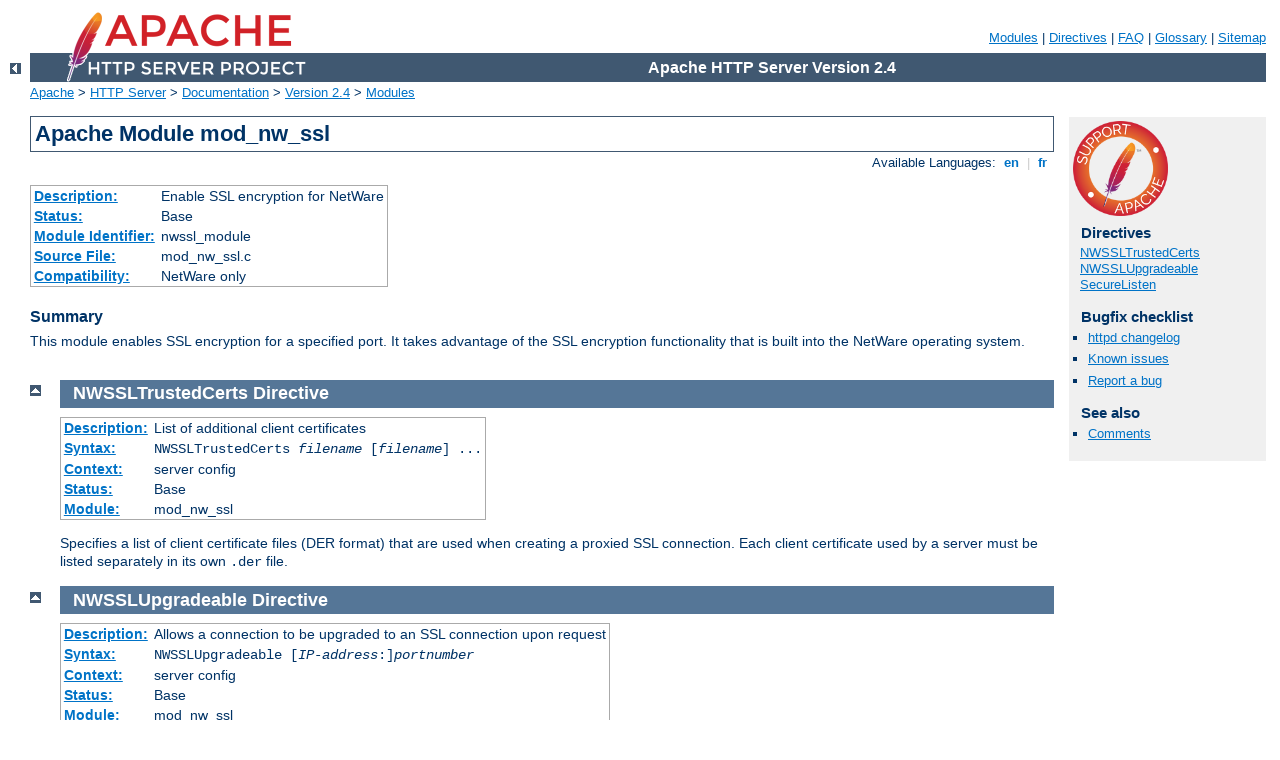

--- FILE ---
content_type: text/html
request_url: http://live.wawi.einhorn.my/manual/en/mod/mod_nw_ssl.html
body_size: 2939
content:
<?xml version="1.0" encoding="ISO-8859-1"?>
<!DOCTYPE html PUBLIC "-//W3C//DTD XHTML 1.0 Strict//EN" "http://www.w3.org/TR/xhtml1/DTD/xhtml1-strict.dtd">
<html xmlns="http://www.w3.org/1999/xhtml" lang="en" xml:lang="en"><head>
<meta content="text/html; charset=ISO-8859-1" http-equiv="Content-Type" />
<!--
        XXXXXXXXXXXXXXXXXXXXXXXXXXXXXXXXXXXXXXXXXXXXXXXXXXXXXXXXXXXXXXXXX
              This file is generated from xml source: DO NOT EDIT
        XXXXXXXXXXXXXXXXXXXXXXXXXXXXXXXXXXXXXXXXXXXXXXXXXXXXXXXXXXXXXXXXX
      -->
<title>mod_nw_ssl - Apache HTTP Server Version 2.4</title>
<link href="../../style/css/manual.css" rel="stylesheet" media="all" type="text/css" title="Main stylesheet" />
<link href="../../style/css/manual-loose-100pc.css" rel="alternate stylesheet" media="all" type="text/css" title="No Sidebar - Default font size" />
<link href="../../style/css/manual-print.css" rel="stylesheet" media="print" type="text/css" /><link rel="stylesheet" type="text/css" href="../../style/css/prettify.css" />
<script src="../../style/scripts/prettify.min.js" type="text/javascript">
</script>

<link href="../../images/favicon.ico" rel="shortcut icon" /></head>
<body>
<div id="page-header">
<p class="menu"><a href="../mod/index.html">Modules</a> | <a href="../mod/directives.html">Directives</a> | <a href="http://wiki.apache.org/httpd/FAQ">FAQ</a> | <a href="../glossary.html">Glossary</a> | <a href="../sitemap.html">Sitemap</a></p>
<p class="apache">Apache HTTP Server Version 2.4</p>
<img alt="" src="../../images/feather.png" /></div>
<div class="up"><a href="./index.html"><img title="&lt;-" alt="&lt;-" src="../../images/left.gif" /></a></div>
<div id="path">
<a href="http://www.apache.org/">Apache</a> &gt; <a href="http://httpd.apache.org/">HTTP Server</a> &gt; <a href="http://httpd.apache.org/docs/">Documentation</a> &gt; <a href="../index.html">Version 2.4</a> &gt; <a href="./index.html">Modules</a></div>
<div id="page-content">
<div id="preamble"><h1>Apache Module mod_nw_ssl</h1>
<div class="toplang">
<p><span>Available Languages: </span><a href="../../en/mod/mod_nw_ssl.html" title="English">&nbsp;en&nbsp;</a> |
<a href="../../fr/mod/mod_nw_ssl.html" hreflang="fr" rel="alternate" title="Français">&nbsp;fr&nbsp;</a></p>
</div>
<table class="module"><tr><th><a href="module-dict.html#Description">Description:</a></th><td>Enable SSL encryption for NetWare</td></tr>
<tr><th><a href="module-dict.html#Status">Status:</a></th><td>Base</td></tr>
<tr><th><a href="module-dict.html#ModuleIdentifier">Module Identifier:</a></th><td>nwssl_module</td></tr>
<tr><th><a href="module-dict.html#SourceFile">Source File:</a></th><td>mod_nw_ssl.c</td></tr>
<tr><th><a href="module-dict.html#Compatibility">Compatibility:</a></th><td>NetWare only</td></tr></table>
<h3>Summary</h3>

    <p>This module enables SSL encryption for a specified port. It
    takes advantage of the SSL encryption functionality that is
    built into the NetWare operating system.</p>
</div>
<div id="quickview"><a href="https://www.apache.org/foundation/contributing.html" class="badge"><img src="../../images/SupportApache-small.png" alt="Support Apache!" /></a><h3 class="directives">Directives</h3>
<ul id="toc">
<li><img alt="" src="../../images/down.gif" /> <a href="#nwssltrustedcerts">NWSSLTrustedCerts</a></li>
<li><img alt="" src="../../images/down.gif" /> <a href="#nwsslupgradeable">NWSSLUpgradeable</a></li>
<li><img alt="" src="../../images/down.gif" /> <a href="#securelisten">SecureListen</a></li>
</ul>
<h3>Bugfix checklist</h3><ul class="seealso"><li><a href="https://www.apache.org/dist/httpd/CHANGES_2.4">httpd changelog</a></li><li><a href="https://bz.apache.org/bugzilla/buglist.cgi?bug_status=__open__&amp;list_id=144532&amp;product=Apache%20httpd-2&amp;query_format=specific&amp;order=changeddate%20DESC%2Cpriority%2Cbug_severity&amp;component=mod_nw_ssl">Known issues</a></li><li><a href="https://bz.apache.org/bugzilla/enter_bug.cgi?product=Apache%20httpd-2&amp;component=mod_nw_ssl">Report a bug</a></li></ul><h3>See also</h3>
<ul class="seealso">
<li><a href="#comments_section">Comments</a></li></ul></div>

<div class="top"><a href="#page-header"><img alt="top" src="../../images/up.gif" /></a></div>
<div class="directive-section"><h2><a name="NWSSLTrustedCerts" id="NWSSLTrustedCerts">NWSSLTrustedCerts</a> <a name="nwssltrustedcerts" id="nwssltrustedcerts">Directive</a></h2>
<table class="directive">
<tr><th><a href="directive-dict.html#Description">Description:</a></th><td>List of additional client certificates</td></tr>
<tr><th><a href="directive-dict.html#Syntax">Syntax:</a></th><td><code>NWSSLTrustedCerts <var>filename</var> [<var>filename</var>] ...</code></td></tr>
<tr><th><a href="directive-dict.html#Context">Context:</a></th><td>server config</td></tr>
<tr><th><a href="directive-dict.html#Status">Status:</a></th><td>Base</td></tr>
<tr><th><a href="directive-dict.html#Module">Module:</a></th><td>mod_nw_ssl</td></tr>
</table>
    <p>Specifies a list of client certificate files (DER format)
    that are used when creating a proxied SSL connection. Each
    client certificate used by a server must be listed separately
    in its own <code>.der</code> file.</p>

</div>
<div class="top"><a href="#page-header"><img alt="top" src="../../images/up.gif" /></a></div>
<div class="directive-section"><h2><a name="NWSSLUpgradeable" id="NWSSLUpgradeable">NWSSLUpgradeable</a> <a name="nwsslupgradeable" id="nwsslupgradeable">Directive</a></h2>
<table class="directive">
<tr><th><a href="directive-dict.html#Description">Description:</a></th><td>Allows a connection to be upgraded to an SSL connection upon request</td></tr>
<tr><th><a href="directive-dict.html#Syntax">Syntax:</a></th><td><code>NWSSLUpgradeable [<var>IP-address</var>:]<var>portnumber</var></code></td></tr>
<tr><th><a href="directive-dict.html#Context">Context:</a></th><td>server config</td></tr>
<tr><th><a href="directive-dict.html#Status">Status:</a></th><td>Base</td></tr>
<tr><th><a href="directive-dict.html#Module">Module:</a></th><td>mod_nw_ssl</td></tr>
</table>
    <p>Allow a connection that was created on the specified address
    and/or port to be upgraded to an SSL connection upon request from
    the client. The address and/or port must have already be defined
    previously with a <code class="directive"><a href="../mod/mpm_common.html#listen">Listen</a></code>
    directive.</p>

</div>
<div class="top"><a href="#page-header"><img alt="top" src="../../images/up.gif" /></a></div>
<div class="directive-section"><h2><a name="SecureListen" id="SecureListen">SecureListen</a> <a name="securelisten" id="securelisten">Directive</a></h2>
<table class="directive">
<tr><th><a href="directive-dict.html#Description">Description:</a></th><td>Enables SSL encryption for the specified port</td></tr>
<tr><th><a href="directive-dict.html#Syntax">Syntax:</a></th><td><code>SecureListen [<var>IP-address</var>:]<var>portnumber</var>
<var>Certificate-Name</var> [MUTUAL]</code></td></tr>
<tr><th><a href="directive-dict.html#Context">Context:</a></th><td>server config</td></tr>
<tr><th><a href="directive-dict.html#Status">Status:</a></th><td>Base</td></tr>
<tr><th><a href="directive-dict.html#Module">Module:</a></th><td>mod_nw_ssl</td></tr>
</table>
    <p>Specifies the port and the eDirectory based certificate name
    that will be used to enable SSL encryption. An optional third
    parameter also enables mutual authentication.</p>

</div>
</div>
<div class="bottomlang">
<p><span>Available Languages: </span><a href="../../en/mod/mod_nw_ssl.html" title="English">&nbsp;en&nbsp;</a> |
<a href="../../fr/mod/mod_nw_ssl.html" hreflang="fr" rel="alternate" title="Français">&nbsp;fr&nbsp;</a></p>
</div><div class="top"><a href="#page-header"><img src="../../images/up.gif" alt="top" /></a></div><div class="section"><h2><a id="comments_section" name="comments_section">Comments</a></h2><div class="warning"><strong>Notice:</strong><br />This is not a Q&amp;A section. Comments placed here should be pointed towards suggestions on improving the documentation or server, and may be removed again by our moderators if they are either implemented or considered invalid/off-topic. Questions on how to manage the Apache HTTP Server should be directed at either our IRC channel, #httpd, on Freenode, or sent to our <a href="http://httpd.apache.org/lists.html">mailing lists</a>.</div>
<script type="text/javascript"><!--//--><![CDATA[//><!--
var comments_shortname = 'httpd';
var comments_identifier = 'http://httpd.apache.org/docs/2.4/mod/mod_nw_ssl.html';
(function(w, d) {
    if (w.location.hostname.toLowerCase() == "httpd.apache.org") {
        d.write('<div id="comments_thread"><\/div>');
        var s = d.createElement('script');
        s.type = 'text/javascript';
        s.async = true;
        s.src = 'https://comments.apache.org/show_comments.lua?site=' + comments_shortname + '&page=' + comments_identifier;
        (d.getElementsByTagName('head')[0] || d.getElementsByTagName('body')[0]).appendChild(s);
    }
    else { 
        d.write('<div id="comments_thread">Comments are disabled for this page at the moment.<\/div>');
    }
})(window, document);
//--><!]]></script></div><div id="footer">
<p class="apache">Copyright 2019 The Apache Software Foundation.<br />Licensed under the <a href="http://www.apache.org/licenses/LICENSE-2.0">Apache License, Version 2.0</a>.</p>
<p class="menu"><a href="../mod/index.html">Modules</a> | <a href="../mod/directives.html">Directives</a> | <a href="http://wiki.apache.org/httpd/FAQ">FAQ</a> | <a href="../glossary.html">Glossary</a> | <a href="../sitemap.html">Sitemap</a></p></div><script type="text/javascript"><!--//--><![CDATA[//><!--
if (typeof(prettyPrint) !== 'undefined') {
    prettyPrint();
}
//--><!]]></script>
</body></html>